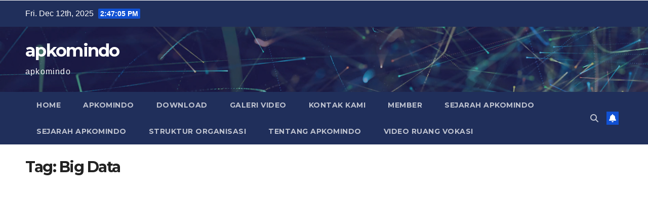

--- FILE ---
content_type: text/html; charset=UTF-8
request_url: http://apkomindo.info/tag/big-data/
body_size: 69410
content:
<div style="width:1px;height:1px;overflow:hidden">
<p><a href="https://koronadalcityportal.com/about-us/">agencuan</a></p>
<p><a href="https://festivalbudayapasarblora.com/lintas">lintas808</a></p>
<p><a href="https://daido.co.id/product/">slot777</a></p>
<p><a href="https://resorts.buffalocity.gov.za/">bromoslot</a></p>
<p><a href="https://stemua.science/download/">agencuan</a></p>
<p><a href="https://manlab.science/">okewla</a></p>
<p><a href="https://apkomindo.or.id/">QQCUAN</a></p>
<p><a href="https://itplusdepartments.it-plus.co/">lapak77</a></p>
<p><a href="https://joker88-5000.com/">Joker88</a></p>
<p><a href="https://koronadalcityportal.com/v2/">sbobet mobile</a></p>
<p><a href="https://koronadalcityportal.com/v2/">slot bola</a></p>
<p><a href="https://koronadalcityportal.com/v2/">slot bola</a></p>
<p><a href="https://danaslot.pw/">slot deposit 5000</a></p>
<p><a href="https://apprenticeship.recttindia.in/Pages/">slot gacor</a></p>
<p><a href="https://1master.kz/">link gacor</a></p>
<p><a href="https://genosys.pro">https://genosys.pro/</a></p>
<p><a href="https://holodservice.kz">https://holodservice.kz/</a></p>
<p><a href="https://pizza-luigi.kz/">slot gacor 4d</a></p>
<p><a href="https://1master.kz/blog/remont-svoimi-rukami-restavracia-sponirovannyh-dverej">slot gacor 777</a></p>
<p><a href="https://koronadalcityportal.com/v2/">slot bola</a></p>
<p><a href="https://one.org.tr/Tr/">https://one.org.tr/Tr/</a></p>
<p><a href="https://pertanian.umk.ac.id/alumni/">https://pertanian.umk.ac.id/alumni/</a></p>
<p><a href="https://smkdarulmuslim.sch.id">169CUAN</a></p>
<p><a href="https://one.org.tr/Tr/">LAPAK77</a></p>
<p><a href="https://mca.earth/">https://mca.earth</a></p>
<p><a href="https://media.vsme.vn/">https://media.vsme.vn/</a></p>
<p><a href="https://emrsrajouri.in/">RAJA88</a></p>
<p><a href="https://bahta.desa.id/">https://bahta.desa.id/</a></p>
<p><a href="https://simonas.langsakota.go.id/">https://simonas.langsakota.go.id/</a></p>
<p><a href="https://pn-bangkalan.go.id">https://pn-bangkalan.go.id/</a></p>
<p><a href="https://donfernandosmexicanrestaurant.com/">https://donfernandosmexicanrestaurant.com/</a></p>
<p><a href="https://nmrr.gov.my/storage/media/6066/">https://nmrr.gov.my/storage/media/6066/</a></p>
<p><a href="https://kezuvo.com/">https://kezuvo.com/</a></p>
<p><a href="https://airmaryhs.edu.bd/">https://airmaryhs.edu.bd/</a></p>
<p><a href="https://pertanian.umk.ac.id/">https://pertanian.umk.ac.id/</a></p>
<p><a href="https://dkv.isi-ska.ac.id/">https://dkv.isi-ska.ac.id/</a></p>
<p><a href="https://journal.uinsgd.ac.id/">BOKEP</a></p>
<p><a href="https://oia.umk.ac.id/">https://oia.umk.ac.id/</a></p>
<p><a href="https://pg.bowen.edu.ng/">https://pg.bowen.edu.ng/</a></p>

  
  
<!-- Discovery Template -->
<p><a href="https://situskita.id/fyp/banyuwangi-jadi-saksi-komitmen-bagi-penduduk-setempat-ciptakan-game-candy-crush-berkualitas.html">Candy Crush Jadi Saksi Kota Banyuwangi</a></p>
<p><a href="https://situskita.id/fyp/cerita-inspiratif-dari-penduduk-desa-petanang-ilir-lubuklinggau-meraup-1-8-miliar.html">Cerita inspiratif dari penduduk desa petanang ilir lubuklinggau meraup 1 miliar</a></p>
<p><a href="https://situskita.id/fyp/cerita-pemuda-magelang-optimis-raih-ratusan-juta-dari-mahjong.html">Cerita Pemuda Magelang Optimis Raih Ratusan Juta Dari Mahjong</a></p>
<p><a href="https://situskita.id/fyp/dukung-masyarakat-bali-hadapi-tantangan-teknologi-lewat-mahjong.html">Dukung Masyarakat Bali Hadapi Tantangan Teknologi Lewat Mahjong</a></p>
<p><a href="https://situskita.id/fyp/fakta-menarik-tentang-black-scatter-di-solo-ini-rinciannya.html">Fakta Menarik Tentang Black Scatter di Solo Ini Rinciannya</a></p>
<p><a href="https://situskita.id/fyp/https://situskita.id/fyp/game-pgsoft-ini-katanya-paling-maknyos-2025-ini-bukti-rtp-nya.html">Game PGSOFT Ini Katanya Paling Maknyos 2025 Ini Bukti RTP nya</a></p>
<p><a href="https://situskita.id/fyp/gates-of-olympus-jadi-perbincangan-hangat-di-dunia-game-online.html">Gates of Olympus Jadi Perbincangan Hangat di Dunia Game Online</a></p>
<p><a href="https://situskita.id/fyp/ikuti-aspirasi-member-luncurkan-fitur-terbaru-di-banjarmasin.html">Ikuti Aspirasi Member Luncurkan Fitur Terbaru di Banjarmasin</a></p>
<p><a href="https://situskita.id/fyp/kampung-scatter-di-cirebon-jadi-pusat-edukasi-strategi-game-online.html">Kampung Scatter di Cirebon Jadi Pusat Edukasi Strategi Game Online</a></p>
<p><a href="https://situskita.id/fyp/kuliner-scatter-naga-hitam-mahjong-wajib-dicoba-warga-tangerang-banten.html">Kuliner Scatter Naga Hitam Mahjong Wajib Dicoba Warga Tanggerang</a></p>
<p><a href="https://situskita.id/fyp/mahjong-permainan-tradisional-tiongkok-dengan-scatter-hitam-yang-meledak-beruntun.html">Mahjong Permainan Tradisional Tiongkok Dengan Scatter Hitam Yang Meledak Beruntun</a></p>
<p><a href="https://situskita.id/fyp/mas-bagus-dapat-transferan-rp28-juta-dari-lucky-neko.html">Mas Bagus Dapat Transferan Rp28000000 Juta Dari Lucky Neko</a></p>
<p><a href="https://situskita.id/fyp/masyarakat-banda-aceh-takjub-dengan-scatter-beruntun-ternyata-tiap-hari-dapat-uang-tambahan-di-169cuan.html">Masyarakat Banda Aceh Takjub Dengan Scatter Beruntun Ternyata Tiap Hari Dapat Uang Tambahan Di 169CUAN</a></p>
<p><a href="https://situskita.id/fyp/masyarakat-jakarta-temukan-harapan-dari-sweet-bonanza.html">Masyarakat Jakarta Temukan Harapan Dari Sweet Bonanza</a></p>
<p><a href="https://situskita.id/fyp/melatih-emosi-dan-fokus-lewat-permainan-mahjong-ways-di-cirebon.html">Melatih Emosi dan Fokus Lewat Permainan Mahjong Ways Di Cirebon</a></p>
<p><a href="https://situskita.id/fyp/metode-rumus-pecahkan-pola-scatter-gates-of-olympus-1000.html">Metode Rumus Pecahkan Pola Scatter Gates of Olympus 1000</a></p>
<p><a href="https://situskita.id/fyp/modal-handphone-oppo-find-n5-sudah-bisa-menang-besar-main-game-online-candy-crush.html">Modal Handphone OPPO Find N5 Sudah Bisa Menang Besar Game Online Candy Crush</a></p>
<p><a href="https://situskita.id/fyp/pak-aldo-guru-honorer-asal-sukabumi-bikin-geger-warganet-setelah-menang-rp678-juta-dari-mahjong-ways-2.html">Pak Aldo Guru Honorer Asal Sukabumi Bikin Geger Warganet Setelah Menang Rp678000000 Juta Dari Mahjong Ways 2</a></p>
<p><a href="https://situskita.id/fyp/pemain-asal-semarang-tak-sabar-tunggu-bonus-berikutnya-dari-game-online.html">Pemain Asal Semarang Tak Sabar Tunggu Bonus Berikutnya Dari Game Online</a></p>
<p><a href="https://situskita.id/fyp/pemain-balikpapan-sambut-era-mahjong-wins-3-bersama-para-warga.html">Pemain Balikpapan Sambut Era Mahjong Wins 3 Bersama Para Warga</a></p>
<p><a href="https://situskita.id/fyp/Pemain-Bandung-Raup-Bonus-Besar-Ternyata-Berhasil-Kalahkan-Scatter-Hitam.html">Pemain Bandung Raup Bonus Besar Ternyata Berhasil Kalahkan Scatter Hitam</a></p>
<p><a href="https://situskita.id/fyp/pemerintahan-menghimbau-warga-surabaya-waspadai-tren-scatter-abal-abal.html">Pemeerintahan Manis Sweet Bonanza Bantu Lampung Hadapi Dampak Iklim</a></p>
<p><a href="https://situskita.id/fyp/terbongkar-ini-dia-game-pgsoft-baru-yang-lagi-viral-mahjong-ways-2.html">Terbongkar Ini Dia Game PGSOFT Baru Yang Lagi Viral Mahjong Ways 2</a></p>
<p><a href="https://situskita.id/fyp/tukang-ukir-kayu-bernama-maskur-ikut-teman-coba-aztec-warrior.html">Tukang Ukir Kayu Bernama Maskur Ikut teman Coba Aztec Warrior</a></p>
<p><a href="https://situskita.id/fyp/viral-seorang-pemuda-ungkap-potensi-scatter-mahjong-ways-terbaik-di-surakarta.html">Viral Seorang Pemuda Ungkap Potensi Scatter Mahjong Ways Terbaik Di Surakarta</a></p>
<p><a href="https://situskita.id/fyp/warga-depok-nikmati-sistem-scatter-sweet-bonanza-1000-mudah-menang-dalam-5x-spin.html">Warga Depok Nikmati Sistem Scatter Sweet Bonanza 1000 Mudah Menang Dalam 5x Spin</a></p>
<p><a href="https://situskita.id/fyp/warga-purwakarta-wajib-tahu-cara-kurangi-risiko-rugi-saat-scatter-sweet-bonanza-tidak-muncul.html">Warga Purwakarta Wajib Tahu Cara Kurangi Risiko Rugi Saat Scatter Sweet Bonanza Tidak Muncul</a></p>
<p><a href="https://situskita.id/fyp/seorang-pemuda-majalengka-viral-setelah-meraup-rp63-juta-dari-mahjong-ways-2.html">Seorang Pemuda Majalengka Viral Setelah Meraup Rp63000000 Juta Dari Mahjong Ways 2</a></p>
<p><a href="https://situskita.id/fyp/youtuber-live-main-mahjong-ways-2-tembus-rp194-juta-98-persen-viewer-catat-pola-autospin-tikTok.html">Youtuber Live Main Mahjong Ways 2 Tembus Rp194000000 Juta 98 Persen Viewer Catat Pola Autospin Tiktok</a></p>
<p><a href="https://situskita.id/fyp/dapat-rezeki-nomplok-dari-scatter-hitam-mahjong-ways.html">Dapat Rezeki Nomplok Dari Scatter Hitam Mahjong Ways</a></p>
<p><a href="https://situskita.id/fyp/terungkap-kisah-mengejutkan-mas-hardi-pegawai-pemerintahan-di-jakarta-utara-yang-mendadak-kaya-dari-mahjong-ways-2.html">Terungkap Kisah Mengejutkan Mas Hardi Pegawai Pemerintahan Di Jakarta Utara Yang Mendadak Kaya Dari Mahjong Ways 2</a></p>
<p><a href="https://situskita.id/fyp/suasana-malam-yang-jadi-indah-ketika-maxwin-2x-dari-sweet-bonanza-cuma-modal-50-ribu.html">Suasana Malam Yang Jadi Indah ketika Maxwin 2x Dari Sweet Bonanza Cuma Modal Rp50 Ribu</a></p>
<p><a href="https://situskita.id/fyp/tugu-olympus-semoga-bisa-menjadi-ikon-baru-dan-daya-tarik-wisata-di-sindangsari.html">Tugu Olympus Semoga Bisa Menjadi Icon Baru Dan Daya Tarik Wisata Di Sindangsari</a></p>
<p><a href="https://situskita.id/fyp/trending-di-google-rekomendasi-game-mahjong-ways-2-rtp-tertinggi-2025.html">Trending Di Google Rekomendasi Game Mahjong Ways 2 RTP Tertinggi 2025</a></p>
<p><a href="https://situskita.id/fyp/sensasi-baru-menyapa-medan-tukang-es-keliling-raih-cuan-dari-sweet-bonanza.html">Sensasi Baru Menyapa Medan Tukang Es Keliling Raih Cuan Dari Sweet Bonanza</a></p>
<p><a href="https://situskita.id/fyp/viral-pemuda-pengangguran-lampung-menang-rp15-juta-dari-mahjong-ways.html">Viral Pemuda Pengangguran Lampung Menang Rp15000000 Juta Dari Mahjong Ways</a></p>
<p><a href="https://situskita.id/fyp/guru-sdn-negeri-pinggiran-menang-rp78-juta-di-sugar-rush-98-persen-muridnya-ikut-pola-dan-raih-bonus-besar.html">Guru SDN Negeri Pinggiran Menang Rp78000000 Juta Di Sugar Rush 98 Persen Muridnya Ikut Pola Dan Raih Bonus Besar</a></p>
<p><a href="https://journal.ipm2kpe.or.id/index.php/JOSING/libraryFiles/downloadPublic/48">48</a></p>
<p><a href="https://journal.ipm2kpe.or.id/index.php/JOSING/libraryFiles/downloadPublic/49">49</a></p>
<p><a href="https://journal.ipm2kpe.or.id/index.php/JOSING/libraryFiles/downloadPublic/50">50</a></p>
<p><a href="https://journal.ipm2kpe.or.id/index.php/JOSING/libraryFiles/downloadPublic/51">51</a></p>
<p><a href="https://journal.ipm2kpe.or.id/index.php/JOSING/libraryFiles/downloadPublic/52">52</a></p>
<p><a href="https://journal.ipm2kpe.or.id/index.php/JOSING/libraryFiles/downloadPublic/53">53</a></p>
<p><a href="https://journal.ipm2kpe.or.id/index.php/JOSING/libraryFiles/downloadPublic/54">54</a></p>
<p><a href="https://journal.ipm2kpe.or.id/index.php/JOSING/libraryFiles/downloadPublic/55">55</a></p>
<p><a href="https://journal.ipm2kpe.or.id/index.php/JOSING/libraryFiles/downloadPublic/59">59</a></p>
<p><a href="https://journal.ipm2kpe.or.id/index.php/JOSING/libraryFiles/downloadPublic/60">60</a></p>
  </div>
<!DOCTYPE html>
<html lang="en-US">
<head>
<meta charset="UTF-8">
<meta name="viewport" content="width=device-width, initial-scale=1">
<link rel="profile" href="http://gmpg.org/xfn/11">
<title>Big Data &#8211; apkomindo</title>
<meta name='robots' content='max-image-preview:large' />
	<style>img:is([sizes="auto" i], [sizes^="auto," i]) { contain-intrinsic-size: 3000px 1500px }</style>
	<link rel='dns-prefetch' href='//fonts.googleapis.com' />
<link rel="alternate" type="application/rss+xml" title="apkomindo &raquo; Feed" href="https://apkomindo.info/feed/" />
<link rel="alternate" type="application/rss+xml" title="apkomindo &raquo; Comments Feed" href="https://apkomindo.info/comments/feed/" />
<link rel="alternate" type="application/rss+xml" title="apkomindo &raquo; Big Data Tag Feed" href="https://apkomindo.info/tag/big-data/feed/" />
<script>
window._wpemojiSettings = {"baseUrl":"https:\/\/s.w.org\/images\/core\/emoji\/15.0.3\/72x72\/","ext":".png","svgUrl":"https:\/\/s.w.org\/images\/core\/emoji\/15.0.3\/svg\/","svgExt":".svg","source":{"concatemoji":"http:\/\/apkomindo.info\/wp-includes\/js\/wp-emoji-release.min.js?ver=6.7.4"}};
/*! This file is auto-generated */
!function(i,n){var o,s,e;function c(e){try{var t={supportTests:e,timestamp:(new Date).valueOf()};sessionStorage.setItem(o,JSON.stringify(t))}catch(e){}}function p(e,t,n){e.clearRect(0,0,e.canvas.width,e.canvas.height),e.fillText(t,0,0);var t=new Uint32Array(e.getImageData(0,0,e.canvas.width,e.canvas.height).data),r=(e.clearRect(0,0,e.canvas.width,e.canvas.height),e.fillText(n,0,0),new Uint32Array(e.getImageData(0,0,e.canvas.width,e.canvas.height).data));return t.every(function(e,t){return e===r[t]})}function u(e,t,n){switch(t){case"flag":return n(e,"\ud83c\udff3\ufe0f\u200d\u26a7\ufe0f","\ud83c\udff3\ufe0f\u200b\u26a7\ufe0f")?!1:!n(e,"\ud83c\uddfa\ud83c\uddf3","\ud83c\uddfa\u200b\ud83c\uddf3")&&!n(e,"\ud83c\udff4\udb40\udc67\udb40\udc62\udb40\udc65\udb40\udc6e\udb40\udc67\udb40\udc7f","\ud83c\udff4\u200b\udb40\udc67\u200b\udb40\udc62\u200b\udb40\udc65\u200b\udb40\udc6e\u200b\udb40\udc67\u200b\udb40\udc7f");case"emoji":return!n(e,"\ud83d\udc26\u200d\u2b1b","\ud83d\udc26\u200b\u2b1b")}return!1}function f(e,t,n){var r="undefined"!=typeof WorkerGlobalScope&&self instanceof WorkerGlobalScope?new OffscreenCanvas(300,150):i.createElement("canvas"),a=r.getContext("2d",{willReadFrequently:!0}),o=(a.textBaseline="top",a.font="600 32px Arial",{});return e.forEach(function(e){o[e]=t(a,e,n)}),o}function t(e){var t=i.createElement("script");t.src=e,t.defer=!0,i.head.appendChild(t)}"undefined"!=typeof Promise&&(o="wpEmojiSettingsSupports",s=["flag","emoji"],n.supports={everything:!0,everythingExceptFlag:!0},e=new Promise(function(e){i.addEventListener("DOMContentLoaded",e,{once:!0})}),new Promise(function(t){var n=function(){try{var e=JSON.parse(sessionStorage.getItem(o));if("object"==typeof e&&"number"==typeof e.timestamp&&(new Date).valueOf()<e.timestamp+604800&&"object"==typeof e.supportTests)return e.supportTests}catch(e){}return null}();if(!n){if("undefined"!=typeof Worker&&"undefined"!=typeof OffscreenCanvas&&"undefined"!=typeof URL&&URL.createObjectURL&&"undefined"!=typeof Blob)try{var e="postMessage("+f.toString()+"("+[JSON.stringify(s),u.toString(),p.toString()].join(",")+"));",r=new Blob([e],{type:"text/javascript"}),a=new Worker(URL.createObjectURL(r),{name:"wpTestEmojiSupports"});return void(a.onmessage=function(e){c(n=e.data),a.terminate(),t(n)})}catch(e){}c(n=f(s,u,p))}t(n)}).then(function(e){for(var t in e)n.supports[t]=e[t],n.supports.everything=n.supports.everything&&n.supports[t],"flag"!==t&&(n.supports.everythingExceptFlag=n.supports.everythingExceptFlag&&n.supports[t]);n.supports.everythingExceptFlag=n.supports.everythingExceptFlag&&!n.supports.flag,n.DOMReady=!1,n.readyCallback=function(){n.DOMReady=!0}}).then(function(){return e}).then(function(){var e;n.supports.everything||(n.readyCallback(),(e=n.source||{}).concatemoji?t(e.concatemoji):e.wpemoji&&e.twemoji&&(t(e.twemoji),t(e.wpemoji)))}))}((window,document),window._wpemojiSettings);
</script>
<style id='wp-emoji-styles-inline-css'>

	img.wp-smiley, img.emoji {
		display: inline !important;
		border: none !important;
		box-shadow: none !important;
		height: 1em !important;
		width: 1em !important;
		margin: 0 0.07em !important;
		vertical-align: -0.1em !important;
		background: none !important;
		padding: 0 !important;
	}
</style>
<link rel='stylesheet' id='wp-block-library-css' href='http://apkomindo.info/wp-includes/css/dist/block-library/style.min.css?ver=6.7.4' media='all' />
<style id='wp-block-library-theme-inline-css'>
.wp-block-audio :where(figcaption){color:#555;font-size:13px;text-align:center}.is-dark-theme .wp-block-audio :where(figcaption){color:#ffffffa6}.wp-block-audio{margin:0 0 1em}.wp-block-code{border:1px solid #ccc;border-radius:4px;font-family:Menlo,Consolas,monaco,monospace;padding:.8em 1em}.wp-block-embed :where(figcaption){color:#555;font-size:13px;text-align:center}.is-dark-theme .wp-block-embed :where(figcaption){color:#ffffffa6}.wp-block-embed{margin:0 0 1em}.blocks-gallery-caption{color:#555;font-size:13px;text-align:center}.is-dark-theme .blocks-gallery-caption{color:#ffffffa6}:root :where(.wp-block-image figcaption){color:#555;font-size:13px;text-align:center}.is-dark-theme :root :where(.wp-block-image figcaption){color:#ffffffa6}.wp-block-image{margin:0 0 1em}.wp-block-pullquote{border-bottom:4px solid;border-top:4px solid;color:currentColor;margin-bottom:1.75em}.wp-block-pullquote cite,.wp-block-pullquote footer,.wp-block-pullquote__citation{color:currentColor;font-size:.8125em;font-style:normal;text-transform:uppercase}.wp-block-quote{border-left:.25em solid;margin:0 0 1.75em;padding-left:1em}.wp-block-quote cite,.wp-block-quote footer{color:currentColor;font-size:.8125em;font-style:normal;position:relative}.wp-block-quote:where(.has-text-align-right){border-left:none;border-right:.25em solid;padding-left:0;padding-right:1em}.wp-block-quote:where(.has-text-align-center){border:none;padding-left:0}.wp-block-quote.is-large,.wp-block-quote.is-style-large,.wp-block-quote:where(.is-style-plain){border:none}.wp-block-search .wp-block-search__label{font-weight:700}.wp-block-search__button{border:1px solid #ccc;padding:.375em .625em}:where(.wp-block-group.has-background){padding:1.25em 2.375em}.wp-block-separator.has-css-opacity{opacity:.4}.wp-block-separator{border:none;border-bottom:2px solid;margin-left:auto;margin-right:auto}.wp-block-separator.has-alpha-channel-opacity{opacity:1}.wp-block-separator:not(.is-style-wide):not(.is-style-dots){width:100px}.wp-block-separator.has-background:not(.is-style-dots){border-bottom:none;height:1px}.wp-block-separator.has-background:not(.is-style-wide):not(.is-style-dots){height:2px}.wp-block-table{margin:0 0 1em}.wp-block-table td,.wp-block-table th{word-break:normal}.wp-block-table :where(figcaption){color:#555;font-size:13px;text-align:center}.is-dark-theme .wp-block-table :where(figcaption){color:#ffffffa6}.wp-block-video :where(figcaption){color:#555;font-size:13px;text-align:center}.is-dark-theme .wp-block-video :where(figcaption){color:#ffffffa6}.wp-block-video{margin:0 0 1em}:root :where(.wp-block-template-part.has-background){margin-bottom:0;margin-top:0;padding:1.25em 2.375em}
</style>
<style id='classic-theme-styles-inline-css'>
/*! This file is auto-generated */
.wp-block-button__link{color:#fff;background-color:#32373c;border-radius:9999px;box-shadow:none;text-decoration:none;padding:calc(.667em + 2px) calc(1.333em + 2px);font-size:1.125em}.wp-block-file__button{background:#32373c;color:#fff;text-decoration:none}
</style>
<style id='global-styles-inline-css'>
:root{--wp--preset--aspect-ratio--square: 1;--wp--preset--aspect-ratio--4-3: 4/3;--wp--preset--aspect-ratio--3-4: 3/4;--wp--preset--aspect-ratio--3-2: 3/2;--wp--preset--aspect-ratio--2-3: 2/3;--wp--preset--aspect-ratio--16-9: 16/9;--wp--preset--aspect-ratio--9-16: 9/16;--wp--preset--color--black: #000000;--wp--preset--color--cyan-bluish-gray: #abb8c3;--wp--preset--color--white: #ffffff;--wp--preset--color--pale-pink: #f78da7;--wp--preset--color--vivid-red: #cf2e2e;--wp--preset--color--luminous-vivid-orange: #ff6900;--wp--preset--color--luminous-vivid-amber: #fcb900;--wp--preset--color--light-green-cyan: #7bdcb5;--wp--preset--color--vivid-green-cyan: #00d084;--wp--preset--color--pale-cyan-blue: #8ed1fc;--wp--preset--color--vivid-cyan-blue: #0693e3;--wp--preset--color--vivid-purple: #9b51e0;--wp--preset--gradient--vivid-cyan-blue-to-vivid-purple: linear-gradient(135deg,rgba(6,147,227,1) 0%,rgb(155,81,224) 100%);--wp--preset--gradient--light-green-cyan-to-vivid-green-cyan: linear-gradient(135deg,rgb(122,220,180) 0%,rgb(0,208,130) 100%);--wp--preset--gradient--luminous-vivid-amber-to-luminous-vivid-orange: linear-gradient(135deg,rgba(252,185,0,1) 0%,rgba(255,105,0,1) 100%);--wp--preset--gradient--luminous-vivid-orange-to-vivid-red: linear-gradient(135deg,rgba(255,105,0,1) 0%,rgb(207,46,46) 100%);--wp--preset--gradient--very-light-gray-to-cyan-bluish-gray: linear-gradient(135deg,rgb(238,238,238) 0%,rgb(169,184,195) 100%);--wp--preset--gradient--cool-to-warm-spectrum: linear-gradient(135deg,rgb(74,234,220) 0%,rgb(151,120,209) 20%,rgb(207,42,186) 40%,rgb(238,44,130) 60%,rgb(251,105,98) 80%,rgb(254,248,76) 100%);--wp--preset--gradient--blush-light-purple: linear-gradient(135deg,rgb(255,206,236) 0%,rgb(152,150,240) 100%);--wp--preset--gradient--blush-bordeaux: linear-gradient(135deg,rgb(254,205,165) 0%,rgb(254,45,45) 50%,rgb(107,0,62) 100%);--wp--preset--gradient--luminous-dusk: linear-gradient(135deg,rgb(255,203,112) 0%,rgb(199,81,192) 50%,rgb(65,88,208) 100%);--wp--preset--gradient--pale-ocean: linear-gradient(135deg,rgb(255,245,203) 0%,rgb(182,227,212) 50%,rgb(51,167,181) 100%);--wp--preset--gradient--electric-grass: linear-gradient(135deg,rgb(202,248,128) 0%,rgb(113,206,126) 100%);--wp--preset--gradient--midnight: linear-gradient(135deg,rgb(2,3,129) 0%,rgb(40,116,252) 100%);--wp--preset--font-size--small: 13px;--wp--preset--font-size--medium: 20px;--wp--preset--font-size--large: 36px;--wp--preset--font-size--x-large: 42px;--wp--preset--spacing--20: 0.44rem;--wp--preset--spacing--30: 0.67rem;--wp--preset--spacing--40: 1rem;--wp--preset--spacing--50: 1.5rem;--wp--preset--spacing--60: 2.25rem;--wp--preset--spacing--70: 3.38rem;--wp--preset--spacing--80: 5.06rem;--wp--preset--shadow--natural: 6px 6px 9px rgba(0, 0, 0, 0.2);--wp--preset--shadow--deep: 12px 12px 50px rgba(0, 0, 0, 0.4);--wp--preset--shadow--sharp: 6px 6px 0px rgba(0, 0, 0, 0.2);--wp--preset--shadow--outlined: 6px 6px 0px -3px rgba(255, 255, 255, 1), 6px 6px rgba(0, 0, 0, 1);--wp--preset--shadow--crisp: 6px 6px 0px rgba(0, 0, 0, 1);}:where(.is-layout-flex){gap: 0.5em;}:where(.is-layout-grid){gap: 0.5em;}body .is-layout-flex{display: flex;}.is-layout-flex{flex-wrap: wrap;align-items: center;}.is-layout-flex > :is(*, div){margin: 0;}body .is-layout-grid{display: grid;}.is-layout-grid > :is(*, div){margin: 0;}:where(.wp-block-columns.is-layout-flex){gap: 2em;}:where(.wp-block-columns.is-layout-grid){gap: 2em;}:where(.wp-block-post-template.is-layout-flex){gap: 1.25em;}:where(.wp-block-post-template.is-layout-grid){gap: 1.25em;}.has-black-color{color: var(--wp--preset--color--black) !important;}.has-cyan-bluish-gray-color{color: var(--wp--preset--color--cyan-bluish-gray) !important;}.has-white-color{color: var(--wp--preset--color--white) !important;}.has-pale-pink-color{color: var(--wp--preset--color--pale-pink) !important;}.has-vivid-red-color{color: var(--wp--preset--color--vivid-red) !important;}.has-luminous-vivid-orange-color{color: var(--wp--preset--color--luminous-vivid-orange) !important;}.has-luminous-vivid-amber-color{color: var(--wp--preset--color--luminous-vivid-amber) !important;}.has-light-green-cyan-color{color: var(--wp--preset--color--light-green-cyan) !important;}.has-vivid-green-cyan-color{color: var(--wp--preset--color--vivid-green-cyan) !important;}.has-pale-cyan-blue-color{color: var(--wp--preset--color--pale-cyan-blue) !important;}.has-vivid-cyan-blue-color{color: var(--wp--preset--color--vivid-cyan-blue) !important;}.has-vivid-purple-color{color: var(--wp--preset--color--vivid-purple) !important;}.has-black-background-color{background-color: var(--wp--preset--color--black) !important;}.has-cyan-bluish-gray-background-color{background-color: var(--wp--preset--color--cyan-bluish-gray) !important;}.has-white-background-color{background-color: var(--wp--preset--color--white) !important;}.has-pale-pink-background-color{background-color: var(--wp--preset--color--pale-pink) !important;}.has-vivid-red-background-color{background-color: var(--wp--preset--color--vivid-red) !important;}.has-luminous-vivid-orange-background-color{background-color: var(--wp--preset--color--luminous-vivid-orange) !important;}.has-luminous-vivid-amber-background-color{background-color: var(--wp--preset--color--luminous-vivid-amber) !important;}.has-light-green-cyan-background-color{background-color: var(--wp--preset--color--light-green-cyan) !important;}.has-vivid-green-cyan-background-color{background-color: var(--wp--preset--color--vivid-green-cyan) !important;}.has-pale-cyan-blue-background-color{background-color: var(--wp--preset--color--pale-cyan-blue) !important;}.has-vivid-cyan-blue-background-color{background-color: var(--wp--preset--color--vivid-cyan-blue) !important;}.has-vivid-purple-background-color{background-color: var(--wp--preset--color--vivid-purple) !important;}.has-black-border-color{border-color: var(--wp--preset--color--black) !important;}.has-cyan-bluish-gray-border-color{border-color: var(--wp--preset--color--cyan-bluish-gray) !important;}.has-white-border-color{border-color: var(--wp--preset--color--white) !important;}.has-pale-pink-border-color{border-color: var(--wp--preset--color--pale-pink) !important;}.has-vivid-red-border-color{border-color: var(--wp--preset--color--vivid-red) !important;}.has-luminous-vivid-orange-border-color{border-color: var(--wp--preset--color--luminous-vivid-orange) !important;}.has-luminous-vivid-amber-border-color{border-color: var(--wp--preset--color--luminous-vivid-amber) !important;}.has-light-green-cyan-border-color{border-color: var(--wp--preset--color--light-green-cyan) !important;}.has-vivid-green-cyan-border-color{border-color: var(--wp--preset--color--vivid-green-cyan) !important;}.has-pale-cyan-blue-border-color{border-color: var(--wp--preset--color--pale-cyan-blue) !important;}.has-vivid-cyan-blue-border-color{border-color: var(--wp--preset--color--vivid-cyan-blue) !important;}.has-vivid-purple-border-color{border-color: var(--wp--preset--color--vivid-purple) !important;}.has-vivid-cyan-blue-to-vivid-purple-gradient-background{background: var(--wp--preset--gradient--vivid-cyan-blue-to-vivid-purple) !important;}.has-light-green-cyan-to-vivid-green-cyan-gradient-background{background: var(--wp--preset--gradient--light-green-cyan-to-vivid-green-cyan) !important;}.has-luminous-vivid-amber-to-luminous-vivid-orange-gradient-background{background: var(--wp--preset--gradient--luminous-vivid-amber-to-luminous-vivid-orange) !important;}.has-luminous-vivid-orange-to-vivid-red-gradient-background{background: var(--wp--preset--gradient--luminous-vivid-orange-to-vivid-red) !important;}.has-very-light-gray-to-cyan-bluish-gray-gradient-background{background: var(--wp--preset--gradient--very-light-gray-to-cyan-bluish-gray) !important;}.has-cool-to-warm-spectrum-gradient-background{background: var(--wp--preset--gradient--cool-to-warm-spectrum) !important;}.has-blush-light-purple-gradient-background{background: var(--wp--preset--gradient--blush-light-purple) !important;}.has-blush-bordeaux-gradient-background{background: var(--wp--preset--gradient--blush-bordeaux) !important;}.has-luminous-dusk-gradient-background{background: var(--wp--preset--gradient--luminous-dusk) !important;}.has-pale-ocean-gradient-background{background: var(--wp--preset--gradient--pale-ocean) !important;}.has-electric-grass-gradient-background{background: var(--wp--preset--gradient--electric-grass) !important;}.has-midnight-gradient-background{background: var(--wp--preset--gradient--midnight) !important;}.has-small-font-size{font-size: var(--wp--preset--font-size--small) !important;}.has-medium-font-size{font-size: var(--wp--preset--font-size--medium) !important;}.has-large-font-size{font-size: var(--wp--preset--font-size--large) !important;}.has-x-large-font-size{font-size: var(--wp--preset--font-size--x-large) !important;}
:where(.wp-block-post-template.is-layout-flex){gap: 1.25em;}:where(.wp-block-post-template.is-layout-grid){gap: 1.25em;}
:where(.wp-block-columns.is-layout-flex){gap: 2em;}:where(.wp-block-columns.is-layout-grid){gap: 2em;}
:root :where(.wp-block-pullquote){font-size: 1.5em;line-height: 1.6;}
</style>
<link rel='stylesheet' id='newsup-fonts-css' href='//fonts.googleapis.com/css?family=Montserrat%3A400%2C500%2C700%2C800%7CWork%2BSans%3A300%2C400%2C500%2C600%2C700%2C800%2C900%26display%3Dswap&#038;subset=latin%2Clatin-ext' media='all' />
<link rel='stylesheet' id='bootstrap-css' href='http://apkomindo.info/wp-content/themes/newsup/css/bootstrap.css?ver=6.7.4' media='all' />
<link rel='stylesheet' id='newsup-style-css' href='http://apkomindo.info/wp-content/themes/newsup/style.css?ver=6.7.4' media='all' />
<link rel='stylesheet' id='newsup-default-css' href='http://apkomindo.info/wp-content/themes/newsup/css/colors/default.css?ver=6.7.4' media='all' />
<link rel='stylesheet' id='font-awesome-5-all-css' href='http://apkomindo.info/wp-content/themes/newsup/css/font-awesome/css/all.min.css?ver=6.7.4' media='all' />
<link rel='stylesheet' id='font-awesome-4-shim-css' href='http://apkomindo.info/wp-content/themes/newsup/css/font-awesome/css/v4-shims.min.css?ver=6.7.4' media='all' />
<link rel='stylesheet' id='owl-carousel-css' href='http://apkomindo.info/wp-content/themes/newsup/css/owl.carousel.css?ver=6.7.4' media='all' />
<link rel='stylesheet' id='smartmenus-css' href='http://apkomindo.info/wp-content/themes/newsup/css/jquery.smartmenus.bootstrap.css?ver=6.7.4' media='all' />
<link rel='stylesheet' id='newsup-custom-css-css' href='http://apkomindo.info/wp-content/themes/newsup/inc/ansar/customize/css/customizer.css?ver=1.0' media='all' />
<script src="http://apkomindo.info/wp-includes/js/jquery/jquery.min.js?ver=3.7.1" id="jquery-core-js"></script>
<script src="http://apkomindo.info/wp-includes/js/jquery/jquery-migrate.min.js?ver=3.4.1" id="jquery-migrate-js"></script>
<script src="http://apkomindo.info/wp-content/themes/newsup/js/navigation.js?ver=6.7.4" id="newsup-navigation-js"></script>
<script src="http://apkomindo.info/wp-content/themes/newsup/js/bootstrap.js?ver=6.7.4" id="bootstrap-js"></script>
<script src="http://apkomindo.info/wp-content/themes/newsup/js/owl.carousel.min.js?ver=6.7.4" id="owl-carousel-min-js"></script>
<script src="http://apkomindo.info/wp-content/themes/newsup/js/jquery.smartmenus.js?ver=6.7.4" id="smartmenus-js-js"></script>
<script src="http://apkomindo.info/wp-content/themes/newsup/js/jquery.smartmenus.bootstrap.js?ver=6.7.4" id="bootstrap-smartmenus-js-js"></script>
<script src="http://apkomindo.info/wp-content/themes/newsup/js/jquery.marquee.js?ver=6.7.4" id="newsup-marquee-js-js"></script>
<script src="http://apkomindo.info/wp-content/themes/newsup/js/main.js?ver=6.7.4" id="newsup-main-js-js"></script>
<link rel="https://api.w.org/" href="https://apkomindo.info/wp-json/" /><link rel="alternate" title="JSON" type="application/json" href="https://apkomindo.info/wp-json/wp/v2/tags/18" /><link rel="EditURI" type="application/rsd+xml" title="RSD" href="https://apkomindo.info/xmlrpc.php?rsd" />
<meta name="generator" content="WordPress 6.7.4" />
 
<style type="text/css" id="custom-background-css">
    .wrapper { background-color: #eee; }
</style>
    <style type="text/css">
            body .site-title a,
        body .site-description {
            color: #fff;
        }

        .site-branding-text .site-title a {
                font-size: px;
            }

            @media only screen and (max-width: 640px) {
                .site-branding-text .site-title a {
                    font-size: 40px;

                }
            }

            @media only screen and (max-width: 375px) {
                .site-branding-text .site-title a {
                    font-size: 32px;

                }
            }

        </style>
    <link rel="icon" href="https://apkomindo.info/wp-content/uploads/2017/02/cropped-cropped-cropped-apkomindo-logo-1-1-1-1-32x32.png" sizes="32x32" />
<link rel="icon" href="https://apkomindo.info/wp-content/uploads/2017/02/cropped-cropped-cropped-apkomindo-logo-1-1-1-1-192x192.png" sizes="192x192" />
<link rel="apple-touch-icon" href="https://apkomindo.info/wp-content/uploads/2017/02/cropped-cropped-cropped-apkomindo-logo-1-1-1-1-180x180.png" />
<meta name="msapplication-TileImage" content="https://apkomindo.info/wp-content/uploads/2017/02/cropped-cropped-cropped-apkomindo-logo-1-1-1-1-270x270.png" />
</head>
<body class="archive tag tag-big-data tag-18 wp-embed-responsive hfeed ta-hide-date-author-in-list" >
<div id="page" class="site">
<a class="skip-link screen-reader-text" href="#content">
Skip to content</a>
  <div class="wrapper" id="custom-background-css">
    <header class="mg-headwidget">
      <!--==================== TOP BAR ====================-->
      <div class="mg-head-detail hidden-xs">
    <div class="container-fluid">
        <div class="row align-items-center">
            <div class="col-md-6 col-xs-12">
                <ul class="info-left">
                                <li>Fri. Dec 12th, 2025                 <span  id="time" class="time"></span>
                        </li>
                        </ul>
            </div>
            <div class="col-md-6 col-xs-12">
                <ul class="mg-social info-right">
                                    </ul>
            </div>
        </div>
    </div>
</div>
      <div class="clearfix"></div>

      
      <div class="mg-nav-widget-area-back" style='background-image: url("http://apkomindo.info/wp-content/themes/newsup/images/head-back.jpg" );'>
                <div class="overlay">
          <div class="inner"  style="background-color:rgba(32,47,91,0.4);" > 
              <div class="container-fluid">
                  <div class="mg-nav-widget-area">
                    <div class="row align-items-center">
                      <div class="col-md-3 text-center-xs">
                        <div class="navbar-header">
                          <div class="site-logo">
                                                      </div>
                          <div class="site-branding-text ">
                                                            <p class="site-title"> <a href="https://apkomindo.info/" rel="home">apkomindo</a></p>
                                                            <p class="site-description">apkomindo</p>
                          </div>    
                        </div>
                      </div>
                                          </div>
                  </div>
              </div>
          </div>
        </div>
      </div>
    <div class="mg-menu-full">
      <nav class="navbar navbar-expand-lg navbar-wp">
        <div class="container-fluid">
          <!-- Right nav -->
          <div class="m-header align-items-center">
                            <a class="mobilehomebtn" href="https://apkomindo.info"><span class="fa-solid fa-house-chimney"></span></a>
              <!-- navbar-toggle -->
              <button class="navbar-toggler mx-auto" type="button" data-toggle="collapse" data-target="#navbar-wp" aria-controls="navbarSupportedContent" aria-expanded="false" aria-label="Toggle navigation">
                <span class="burger">
                  <span class="burger-line"></span>
                  <span class="burger-line"></span>
                  <span class="burger-line"></span>
                </span>
              </button>
              <!-- /navbar-toggle -->
                          <div class="dropdown show mg-search-box pr-2">
                <a class="dropdown-toggle msearch ml-auto" href="#" role="button" id="dropdownMenuLink" data-toggle="dropdown" aria-haspopup="true" aria-expanded="false">
                <i class="fas fa-search"></i>
                </a> 
                <div class="dropdown-menu searchinner" aria-labelledby="dropdownMenuLink">
                    <form role="search" method="get" id="searchform" action="https://apkomindo.info/">
  <div class="input-group">
    <input type="search" class="form-control" placeholder="Search" value="" name="s" />
    <span class="input-group-btn btn-default">
    <button type="submit" class="btn"> <i class="fas fa-search"></i> </button>
    </span> </div>
</form>                </div>
            </div>
                  <a href="#" target="_blank" class="btn-bell btn-theme mx-2"><i class="fa fa-bell"></i></a>
                      
          </div>
          <!-- /Right nav --> 
          <div class="collapse navbar-collapse" id="navbar-wp">
            <div class="d-md-block">
              <ul class="nav navbar-nav mr-auto "><li class="nav-item menu-item "><a class="nav-link " href="https://apkomindo.info/" title="Home">Home</a></li><li class="nav-item menu-item page_item dropdown page-item-122"><a class="nav-link" href="https://apkomindo.info/apkomindo/">APKOMINDO</a></li><li class="nav-item menu-item page_item dropdown page-item-628"><a class="nav-link" href="https://apkomindo.info/downloads/">Download</a></li><li class="nav-item menu-item page_item dropdown page-item-720"><a class="nav-link" href="https://apkomindo.info/galeri-video/">Galeri Video</a></li><li class="nav-item menu-item page_item dropdown page-item-60"><a class="nav-link" href="https://apkomindo.info/contact-us/">Kontak Kami</a></li><li class="nav-item menu-item page_item dropdown page-item-1447"><a class="nav-link" href="https://apkomindo.info/member/">Member</a></li><li class="nav-item menu-item page_item dropdown page-item-47"><a class="nav-link" href="https://apkomindo.info/home/">Sejarah APKOMINDO</a></li><li class="nav-item menu-item page_item dropdown page-item-80"><a class="nav-link" href="https://apkomindo.info/80-2/">Sejarah APKOMINDO</a></li><li class="nav-item menu-item page_item dropdown page-item-70"><a class="nav-link" href="https://apkomindo.info/70-2/">Struktur Organisasi</a></li><li class="nav-item menu-item page_item dropdown page-item-101"><a class="nav-link" href="https://apkomindo.info/tentang-kami/">Tentang APKOMINDO</a></li><li class="nav-item menu-item page_item dropdown page-item-1379"><a class="nav-link" href="https://apkomindo.info/ruang-vokasi-video/">Video Ruang Vokasi</a></li></ul>
            </div>      
          </div>
          <!-- Right nav -->
          <div class="desk-header d-lg-flex pl-3 ml-auto my-2 my-lg-0 position-relative align-items-center">
                        <div class="dropdown show mg-search-box pr-2">
                <a class="dropdown-toggle msearch ml-auto" href="#" role="button" id="dropdownMenuLink" data-toggle="dropdown" aria-haspopup="true" aria-expanded="false">
                <i class="fas fa-search"></i>
                </a> 
                <div class="dropdown-menu searchinner" aria-labelledby="dropdownMenuLink">
                    <form role="search" method="get" id="searchform" action="https://apkomindo.info/">
  <div class="input-group">
    <input type="search" class="form-control" placeholder="Search" value="" name="s" />
    <span class="input-group-btn btn-default">
    <button type="submit" class="btn"> <i class="fas fa-search"></i> </button>
    </span> </div>
</form>                </div>
            </div>
                  <a href="#" target="_blank" class="btn-bell btn-theme mx-2"><i class="fa fa-bell"></i></a>
                  </div>
          <!-- /Right nav -->
      </div>
      </nav> <!-- /Navigation -->
    </div>
</header>
<div class="clearfix"></div> <!--==================== Newsup breadcrumb section ====================-->
<div class="mg-breadcrumb-section" style='background: url("http://apkomindo.info/wp-content/themes/newsup/images/head-back.jpg" ) repeat scroll center 0 #143745;'>
   <div class="overlay">       <div class="container-fluid">
        <div class="row">
          <div class="col-md-12 col-sm-12">
            <div class="mg-breadcrumb-title">
              <h1 class="title">Tag: <span>Big Data</span></h1>            </div>
          </div>
        </div>
      </div>
   </div> </div>
<div class="clearfix"></div><!--container-->
    <div id="content" class="container-fluid archive-class">
        <!--row-->
            <div class="row">
                                    <div class="col-md-8">
                <!-- mg-posts-sec mg-posts-modul-6 -->
<div class="mg-posts-sec mg-posts-modul-6">
    <!-- mg-posts-sec-inner -->
    <div class="mg-posts-sec-inner">
                    <article id="post-1061" class="d-md-flex mg-posts-sec-post align-items-center post-1061 post type-post status-publish format-standard has-post-thumbnail hentry category-news tag-big-data tag-coder tag-mastel tag-menkominfo tag-rudiantara tag-sdm-tik">
                        <div class="col-12 col-md-6">
            <div class="mg-post-thumb back-img md" style="background-image: url('https://apkomindo.info/wp-content/uploads/2018/07/HALAL-BIHALAL-DAN-FGD-MASTEL.jpeg');">
                <span class="post-form"><i class="fas fa-camera"></i></span>                <a class="link-div" href="https://apkomindo.info/indonesia-butuh-coder-dan-big-data-analysis/"></a>
            </div> 
        </div>
                        <div class="mg-sec-top-post py-3 col">
                    <div class="mg-blog-category"><a class="newsup-categories category-color-1" href="https://apkomindo.info/category/news/" alt="View all posts in News"> 
                                 News
                             </a></div> 
                    <h4 class="entry-title title"><a href="https://apkomindo.info/indonesia-butuh-coder-dan-big-data-analysis/">Indonesia Butuh Coder dan Big Data Analysis</a></h4>
                            <div class="mg-blog-meta"> 
                    <span class="mg-blog-date"><i class="fas fa-clock"></i>
            <a href="https://apkomindo.info/2018/07/">
                July 7, 2018            </a>
        </span>
            <a class="auth" href="https://apkomindo.info/author/">
            <i class="fas fa-user-circle"></i>        </a>
            </div> 
                        <div class="mg-content">
                        <p>Masyarakat Telematika Indonesia (MASTEL) pada Kamis, 5 Juli 2018 menyelenggarakan Halal Bihalal dan Focus Group Discussion(FGD) dengan tema “Memadukan Kualifikasi SDM Industri Digital ke dalam Sistem Pendidikan Nasional.” Acara ini&hellip;</p>
                    </div>
                </div>
            </article>
                    <article id="post-327" class="d-md-flex mg-posts-sec-post align-items-center post-327 post type-post status-publish format-standard has-post-thumbnail hentry category-bisnis category-news category-tekno tag-apac tag-apac-cloudera tag-big-data tag-daniel-ng tag-iot tag-tren-big-data tag-tren-big-data-2017">
                        <div class="col-12 col-md-6">
            <div class="mg-post-thumb back-img md" style="background-image: url('https://apkomindo.info/wp-content/uploads/2017/07/big-data-word-cloud.jpg');">
                <span class="post-form"><i class="fas fa-camera"></i></span>                <a class="link-div" href="https://apkomindo.info/tren-big-data-tahun-2017/"></a>
            </div> 
        </div>
                        <div class="mg-sec-top-post py-3 col">
                    <div class="mg-blog-category"><a class="newsup-categories category-color-1" href="https://apkomindo.info/category/news/bisnis/" alt="View all posts in Bisnis"> 
                                 Bisnis
                             </a><a class="newsup-categories category-color-1" href="https://apkomindo.info/category/news/" alt="View all posts in News"> 
                                 News
                             </a><a class="newsup-categories category-color-1" href="https://apkomindo.info/category/news/tekno/" alt="View all posts in Tekno"> 
                                 Tekno
                             </a></div> 
                    <h4 class="entry-title title"><a href="https://apkomindo.info/tren-big-data-tahun-2017/">Tren Big Data Tahun 2017</a></h4>
                            <div class="mg-blog-meta"> 
                    <span class="mg-blog-date"><i class="fas fa-clock"></i>
            <a href="https://apkomindo.info/2017/01/">
                January 19, 2017            </a>
        </span>
            <a class="auth" href="https://apkomindo.info/author/">
            <i class="fas fa-user-circle"></i>        </a>
            </div> 
                        <div class="mg-content">
                        <p>Teknologi big data pada setahun terakhir terus berkembang dan semakin siap digunakan kalangan pebisnis. Variasi penggunaan teknologi tersebut mencakup back-up, pemulihan, serta performa. Sejumlah pakar pun turut mempelajari dan memprediksi&hellip;</p>
                    </div>
                </div>
            </article>
                    <div class="col-md-12 text-center d-flex justify-content-center">
                                            
            </div>
            </div>
    <!-- // mg-posts-sec-inner -->
</div>
<!-- // mg-posts-sec block_6 -->             </div>
                            <aside class="col-md-4">
                            </aside>
                    </div>
        <!--/row-->
    </div>
<!--container-->
<div style="width:1px;height:1px;overflow:hidden">
<p><a href="https://koronadalcityportal.com/about-us/">agencuan</a></p>
<p><a href="https://festivalbudayapasarblora.com/lintas">lintas808</a></p>
<p><a href="https://daido.co.id/product/">slot777</a></p>
<p><a href="https://resorts.buffalocity.gov.za/">bromoslot</a></p>
<p><a href="https://stemua.science/download/">agencuan</a></p>
<p><a href="https://manlab.science/">okewla</a></p>
<p><a href="https://apkomindo.or.id/">QQCUAN</a></p>
<p><a href="https://itplusdepartments.it-plus.co/">lapak77</a></p>
<p><a href="https://joker88-5000.com/">Joker88</a></p>
<p><a href="https://koronadalcityportal.com/v2/">sbobet mobile</a></p>
<p><a href="https://koronadalcityportal.com/v2/">slot bola</a></p>
<p><a href="https://koronadalcityportal.com/v2/">slot bola</a></p>
<p><a href="https://danaslot.pw/">slot deposit 5000</a></p>
<p><a href="https://apprenticeship.recttindia.in/Pages/">slot gacor</a></p>
<p><a href="https://1master.kz/">link gacor</a></p>
<p><a href="https://genosys.pro">https://genosys.pro/</a></p>
<p><a href="https://holodservice.kz">https://holodservice.kz/</a></p>
<p><a href="https://pizza-luigi.kz/">slot gacor 4d</a></p>
<p><a href="https://1master.kz/blog/remont-svoimi-rukami-restavracia-sponirovannyh-dverej">slot gacor 777</a></p>
<p><a href="https://koronadalcityportal.com/v2/">slot bola</a></p>
<p><a href="https://one.org.tr/Tr/">https://one.org.tr/Tr/</a></p>
<p><a href="https://pertanian.umk.ac.id/alumni/">https://pertanian.umk.ac.id/alumni/</a></p>
<p><a href="https://smkdarulmuslim.sch.id">169CUAN</a></p>
<p><a href="https://one.org.tr/Tr/">LAPAK77</a></p>
<p><a href="https://mca.earth/">https://mca.earth</a></p>
<p><a href="https://media.vsme.vn/">https://media.vsme.vn/</a></p>
<p><a href="https://emrsrajouri.in/">RAJA88</a></p>
<p><a href="https://bahta.desa.id/">https://bahta.desa.id/</a></p>
<p><a href="https://simonas.langsakota.go.id/">https://simonas.langsakota.go.id/</a></p>
<p><a href="https://pn-bangkalan.go.id">https://pn-bangkalan.go.id/</a></p>
<p><a href="https://donfernandosmexicanrestaurant.com/">https://donfernandosmexicanrestaurant.com/</a></p>
<p><a href="https://nmrr.gov.my/storage/media/6066/">https://nmrr.gov.my/storage/media/6066/</a></p>
<p><a href="https://kezuvo.com/">https://kezuvo.com/</a></p>
<p><a href="https://airmaryhs.edu.bd/">https://airmaryhs.edu.bd/</a></p>
<p><a href="https://pertanian.umk.ac.id/">https://pertanian.umk.ac.id/</a></p>
<p><a href="https://dkv.isi-ska.ac.id/">https://dkv.isi-ska.ac.id/</a></p>
<p><a href="https://journal.uinsgd.ac.id/">BOKEP</a></p>
<p><a href="https://oia.umk.ac.id/">https://oia.umk.ac.id/</a></p>
<p><a href="https://pg.bowen.edu.ng/">https://pg.bowen.edu.ng/</a></p>

  
  
<!-- Discovery Template -->
<p><a href="https://situskita.id/fyp/banyuwangi-jadi-saksi-komitmen-bagi-penduduk-setempat-ciptakan-game-candy-crush-berkualitas.html">Candy Crush Jadi Saksi Kota Banyuwangi</a></p>
<p><a href="https://situskita.id/fyp/cerita-inspiratif-dari-penduduk-desa-petanang-ilir-lubuklinggau-meraup-1-8-miliar.html">Cerita inspiratif dari penduduk desa petanang ilir lubuklinggau meraup 1 miliar</a></p>
<p><a href="https://situskita.id/fyp/cerita-pemuda-magelang-optimis-raih-ratusan-juta-dari-mahjong.html">Cerita Pemuda Magelang Optimis Raih Ratusan Juta Dari Mahjong</a></p>
<p><a href="https://situskita.id/fyp/dukung-masyarakat-bali-hadapi-tantangan-teknologi-lewat-mahjong.html">Dukung Masyarakat Bali Hadapi Tantangan Teknologi Lewat Mahjong</a></p>
<p><a href="https://situskita.id/fyp/fakta-menarik-tentang-black-scatter-di-solo-ini-rinciannya.html">Fakta Menarik Tentang Black Scatter di Solo Ini Rinciannya</a></p>
<p><a href="https://situskita.id/fyp/https://situskita.id/fyp/game-pgsoft-ini-katanya-paling-maknyos-2025-ini-bukti-rtp-nya.html">Game PGSOFT Ini Katanya Paling Maknyos 2025 Ini Bukti RTP nya</a></p>
<p><a href="https://situskita.id/fyp/gates-of-olympus-jadi-perbincangan-hangat-di-dunia-game-online.html">Gates of Olympus Jadi Perbincangan Hangat di Dunia Game Online</a></p>
<p><a href="https://situskita.id/fyp/ikuti-aspirasi-member-luncurkan-fitur-terbaru-di-banjarmasin.html">Ikuti Aspirasi Member Luncurkan Fitur Terbaru di Banjarmasin</a></p>
<p><a href="https://situskita.id/fyp/kampung-scatter-di-cirebon-jadi-pusat-edukasi-strategi-game-online.html">Kampung Scatter di Cirebon Jadi Pusat Edukasi Strategi Game Online</a></p>
<p><a href="https://situskita.id/fyp/kuliner-scatter-naga-hitam-mahjong-wajib-dicoba-warga-tangerang-banten.html">Kuliner Scatter Naga Hitam Mahjong Wajib Dicoba Warga Tanggerang</a></p>
<p><a href="https://situskita.id/fyp/mahjong-permainan-tradisional-tiongkok-dengan-scatter-hitam-yang-meledak-beruntun.html">Mahjong Permainan Tradisional Tiongkok Dengan Scatter Hitam Yang Meledak Beruntun</a></p>
<p><a href="https://situskita.id/fyp/mas-bagus-dapat-transferan-rp28-juta-dari-lucky-neko.html">Mas Bagus Dapat Transferan Rp28000000 Juta Dari Lucky Neko</a></p>
<p><a href="https://situskita.id/fyp/masyarakat-banda-aceh-takjub-dengan-scatter-beruntun-ternyata-tiap-hari-dapat-uang-tambahan-di-169cuan.html">Masyarakat Banda Aceh Takjub Dengan Scatter Beruntun Ternyata Tiap Hari Dapat Uang Tambahan Di 169CUAN</a></p>
<p><a href="https://situskita.id/fyp/masyarakat-jakarta-temukan-harapan-dari-sweet-bonanza.html">Masyarakat Jakarta Temukan Harapan Dari Sweet Bonanza</a></p>
<p><a href="https://situskita.id/fyp/melatih-emosi-dan-fokus-lewat-permainan-mahjong-ways-di-cirebon.html">Melatih Emosi dan Fokus Lewat Permainan Mahjong Ways Di Cirebon</a></p>
<p><a href="https://situskita.id/fyp/metode-rumus-pecahkan-pola-scatter-gates-of-olympus-1000.html">Metode Rumus Pecahkan Pola Scatter Gates of Olympus 1000</a></p>
<p><a href="https://situskita.id/fyp/modal-handphone-oppo-find-n5-sudah-bisa-menang-besar-main-game-online-candy-crush.html">Modal Handphone OPPO Find N5 Sudah Bisa Menang Besar Game Online Candy Crush</a></p>
<p><a href="https://situskita.id/fyp/pak-aldo-guru-honorer-asal-sukabumi-bikin-geger-warganet-setelah-menang-rp678-juta-dari-mahjong-ways-2.html">Pak Aldo Guru Honorer Asal Sukabumi Bikin Geger Warganet Setelah Menang Rp678000000 Juta Dari Mahjong Ways 2</a></p>
<p><a href="https://situskita.id/fyp/pemain-asal-semarang-tak-sabar-tunggu-bonus-berikutnya-dari-game-online.html">Pemain Asal Semarang Tak Sabar Tunggu Bonus Berikutnya Dari Game Online</a></p>
<p><a href="https://situskita.id/fyp/pemain-balikpapan-sambut-era-mahjong-wins-3-bersama-para-warga.html">Pemain Balikpapan Sambut Era Mahjong Wins 3 Bersama Para Warga</a></p>
<p><a href="https://situskita.id/fyp/Pemain-Bandung-Raup-Bonus-Besar-Ternyata-Berhasil-Kalahkan-Scatter-Hitam.html">Pemain Bandung Raup Bonus Besar Ternyata Berhasil Kalahkan Scatter Hitam</a></p>
<p><a href="https://situskita.id/fyp/pemerintahan-menghimbau-warga-surabaya-waspadai-tren-scatter-abal-abal.html">Pemeerintahan Manis Sweet Bonanza Bantu Lampung Hadapi Dampak Iklim</a></p>
<p><a href="https://situskita.id/fyp/terbongkar-ini-dia-game-pgsoft-baru-yang-lagi-viral-mahjong-ways-2.html">Terbongkar Ini Dia Game PGSOFT Baru Yang Lagi Viral Mahjong Ways 2</a></p>
<p><a href="https://situskita.id/fyp/tukang-ukir-kayu-bernama-maskur-ikut-teman-coba-aztec-warrior.html">Tukang Ukir Kayu Bernama Maskur Ikut teman Coba Aztec Warrior</a></p>
<p><a href="https://situskita.id/fyp/viral-seorang-pemuda-ungkap-potensi-scatter-mahjong-ways-terbaik-di-surakarta.html">Viral Seorang Pemuda Ungkap Potensi Scatter Mahjong Ways Terbaik Di Surakarta</a></p>
<p><a href="https://situskita.id/fyp/warga-depok-nikmati-sistem-scatter-sweet-bonanza-1000-mudah-menang-dalam-5x-spin.html">Warga Depok Nikmati Sistem Scatter Sweet Bonanza 1000 Mudah Menang Dalam 5x Spin</a></p>
<p><a href="https://situskita.id/fyp/warga-purwakarta-wajib-tahu-cara-kurangi-risiko-rugi-saat-scatter-sweet-bonanza-tidak-muncul.html">Warga Purwakarta Wajib Tahu Cara Kurangi Risiko Rugi Saat Scatter Sweet Bonanza Tidak Muncul</a></p>
<p><a href="https://situskita.id/fyp/seorang-pemuda-majalengka-viral-setelah-meraup-rp63-juta-dari-mahjong-ways-2.html">Seorang Pemuda Majalengka Viral Setelah Meraup Rp63000000 Juta Dari Mahjong Ways 2</a></p>
<p><a href="https://situskita.id/fyp/youtuber-live-main-mahjong-ways-2-tembus-rp194-juta-98-persen-viewer-catat-pola-autospin-tikTok.html">Youtuber Live Main Mahjong Ways 2 Tembus Rp194000000 Juta 98 Persen Viewer Catat Pola Autospin Tiktok</a></p>
<p><a href="https://situskita.id/fyp/dapat-rezeki-nomplok-dari-scatter-hitam-mahjong-ways.html">Dapat Rezeki Nomplok Dari Scatter Hitam Mahjong Ways</a></p>
<p><a href="https://situskita.id/fyp/terungkap-kisah-mengejutkan-mas-hardi-pegawai-pemerintahan-di-jakarta-utara-yang-mendadak-kaya-dari-mahjong-ways-2.html">Terungkap Kisah Mengejutkan Mas Hardi Pegawai Pemerintahan Di Jakarta Utara Yang Mendadak Kaya Dari Mahjong Ways 2</a></p>
<p><a href="https://situskita.id/fyp/suasana-malam-yang-jadi-indah-ketika-maxwin-2x-dari-sweet-bonanza-cuma-modal-50-ribu.html">Suasana Malam Yang Jadi Indah ketika Maxwin 2x Dari Sweet Bonanza Cuma Modal Rp50 Ribu</a></p>
<p><a href="https://situskita.id/fyp/tugu-olympus-semoga-bisa-menjadi-ikon-baru-dan-daya-tarik-wisata-di-sindangsari.html">Tugu Olympus Semoga Bisa Menjadi Icon Baru Dan Daya Tarik Wisata Di Sindangsari</a></p>
<p><a href="https://situskita.id/fyp/trending-di-google-rekomendasi-game-mahjong-ways-2-rtp-tertinggi-2025.html">Trending Di Google Rekomendasi Game Mahjong Ways 2 RTP Tertinggi 2025</a></p>
<p><a href="https://situskita.id/fyp/sensasi-baru-menyapa-medan-tukang-es-keliling-raih-cuan-dari-sweet-bonanza.html">Sensasi Baru Menyapa Medan Tukang Es Keliling Raih Cuan Dari Sweet Bonanza</a></p>
<p><a href="https://situskita.id/fyp/viral-pemuda-pengangguran-lampung-menang-rp15-juta-dari-mahjong-ways.html">Viral Pemuda Pengangguran Lampung Menang Rp15000000 Juta Dari Mahjong Ways</a></p>
<p><a href="https://situskita.id/fyp/guru-sdn-negeri-pinggiran-menang-rp78-juta-di-sugar-rush-98-persen-muridnya-ikut-pola-dan-raih-bonus-besar.html">Guru SDN Negeri Pinggiran Menang Rp78000000 Juta Di Sugar Rush 98 Persen Muridnya Ikut Pola Dan Raih Bonus Besar</a></p>
<p><a href="https://journal.ipm2kpe.or.id/index.php/JOSING/libraryFiles/downloadPublic/48">48</a></p>
<p><a href="https://journal.ipm2kpe.or.id/index.php/JOSING/libraryFiles/downloadPublic/49">49</a></p>
<p><a href="https://journal.ipm2kpe.or.id/index.php/JOSING/libraryFiles/downloadPublic/50">50</a></p>
<p><a href="https://journal.ipm2kpe.or.id/index.php/JOSING/libraryFiles/downloadPublic/51">51</a></p>
<p><a href="https://journal.ipm2kpe.or.id/index.php/JOSING/libraryFiles/downloadPublic/52">52</a></p>
<p><a href="https://journal.ipm2kpe.or.id/index.php/JOSING/libraryFiles/downloadPublic/53">53</a></p>
<p><a href="https://journal.ipm2kpe.or.id/index.php/JOSING/libraryFiles/downloadPublic/54">54</a></p>
<p><a href="https://journal.ipm2kpe.or.id/index.php/JOSING/libraryFiles/downloadPublic/55">55</a></p>
<p><a href="https://journal.ipm2kpe.or.id/index.php/JOSING/libraryFiles/downloadPublic/59">59</a></p>
<p><a href="https://journal.ipm2kpe.or.id/index.php/JOSING/libraryFiles/downloadPublic/60">60</a></p>
  </div>
    <div class="container-fluid missed-section mg-posts-sec-inner">
          
        <div class="missed-inner">
            <div class="row">
                                <div class="col-md-12">
                    <div class="mg-sec-title">
                        <!-- mg-sec-title -->
                        <h4>You missed</h4>
                    </div>
                </div>
                                <!--col-md-3-->
                <div class="col-lg-3 col-sm-6 pulse animated">
                    <div class="mg-blog-post-3 minh back-img mb-lg-0"  style="background-image: url('https://apkomindo.info/wp-content/uploads/2024/05/starlink.png');" >
                        <a class="link-div" href="https://apkomindo.info/mengenal-starlink-penyedia-akses-internet-berkecepatan-tinggi/"></a>
                        <div class="mg-blog-inner">
                        <div class="mg-blog-category"><a class="newsup-categories category-color-1" href="https://apkomindo.info/category/news/display/" alt="View all posts in Display"> 
                                 Display
                             </a><a class="newsup-categories category-color-1" href="https://apkomindo.info/category/news/" alt="View all posts in News"> 
                                 News
                             </a><a class="newsup-categories category-color-1" href="https://apkomindo.info/category/news/tekno/" alt="View all posts in Tekno"> 
                                 Tekno
                             </a></div> 
                        <h4 class="title"> <a href="https://apkomindo.info/mengenal-starlink-penyedia-akses-internet-berkecepatan-tinggi/" title="Permalink to: Mengenal Starlink, Penyedia Akses Internet Berkecepatan Tinggi"> Mengenal Starlink, Penyedia Akses Internet Berkecepatan Tinggi</a> </h4>
                                    <div class="mg-blog-meta"> 
                    <span class="mg-blog-date"><i class="fas fa-clock"></i>
            <a href="https://apkomindo.info/2024/05/">
                May 29, 2024            </a>
        </span>
            <a class="auth" href="https://apkomindo.info/author/">
            <i class="fas fa-user-circle"></i>        </a>
            </div> 
                            </div>
                    </div>
                </div>
                <!--/col-md-3-->
                                <!--col-md-3-->
                <div class="col-lg-3 col-sm-6 pulse animated">
                    <div class="mg-blog-post-3 minh back-img mb-lg-0"  style="background-image: url('https://apkomindo.info/wp-content/uploads/2024/05/Alumni-Berlin-scaled.jpg');" >
                        <a class="link-div" href="https://apkomindo.info/kisah-inspiratif-presiden-komisaris-astra-international/"></a>
                        <div class="mg-blog-inner">
                        <div class="mg-blog-category"><a class="newsup-categories category-color-1" href="https://apkomindo.info/category/news/bisnis/" alt="View all posts in Bisnis"> 
                                 Bisnis
                             </a><a class="newsup-categories category-color-1" href="https://apkomindo.info/category/next-event/" alt="View all posts in Event"> 
                                 Event
                             </a><a class="newsup-categories category-color-1" href="https://apkomindo.info/category/news/" alt="View all posts in News"> 
                                 News
                             </a><a class="newsup-categories category-color-1" href="https://apkomindo.info/category/news/profile/" alt="View all posts in Profile"> 
                                 Profile
                             </a></div> 
                        <h4 class="title"> <a href="https://apkomindo.info/kisah-inspiratif-presiden-komisaris-astra-international/" title="Permalink to: Kisah Inspiratif Presiden Komisaris Astra International"> Kisah Inspiratif Presiden Komisaris Astra International</a> </h4>
                                    <div class="mg-blog-meta"> 
                    <span class="mg-blog-date"><i class="fas fa-clock"></i>
            <a href="https://apkomindo.info/2024/05/">
                May 22, 2024            </a>
        </span>
            <a class="auth" href="https://apkomindo.info/author/">
            <i class="fas fa-user-circle"></i>        </a>
            </div> 
                            </div>
                    </div>
                </div>
                <!--/col-md-3-->
                                <!--col-md-3-->
                <div class="col-lg-3 col-sm-6 pulse animated">
                    <div class="mg-blog-post-3 minh back-img mb-lg-0"  style="background-image: url('https://apkomindo.info/wp-content/uploads/2024/05/Canon.jpg');" >
                        <a class="link-div" href="https://apkomindo.info/datascrip-hadirkan-canon-imageprograf-pro-dan-gp-series/"></a>
                        <div class="mg-blog-inner">
                        <div class="mg-blog-category"><a class="newsup-categories category-color-1" href="https://apkomindo.info/category/news/bisnis/" alt="View all posts in Bisnis"> 
                                 Bisnis
                             </a><a class="newsup-categories category-color-1" href="https://apkomindo.info/category/news/display/" alt="View all posts in Display"> 
                                 Display
                             </a><a class="newsup-categories category-color-1" href="https://apkomindo.info/category/news/event/" alt="View all posts in Event"> 
                                 Event
                             </a></div> 
                        <h4 class="title"> <a href="https://apkomindo.info/datascrip-hadirkan-canon-imageprograf-pro-dan-gp-series/" title="Permalink to: Datascrip Hadirkan Canon ImagePrograf Pro dan GP Series"> Datascrip Hadirkan Canon ImagePrograf Pro dan GP Series</a> </h4>
                                    <div class="mg-blog-meta"> 
                    <span class="mg-blog-date"><i class="fas fa-clock"></i>
            <a href="https://apkomindo.info/2024/05/">
                May 8, 2024            </a>
        </span>
            <a class="auth" href="https://apkomindo.info/author/">
            <i class="fas fa-user-circle"></i>        </a>
            </div> 
                            </div>
                    </div>
                </div>
                <!--/col-md-3-->
                                <!--col-md-3-->
                <div class="col-lg-3 col-sm-6 pulse animated">
                    <div class="mg-blog-post-3 minh back-img mb-lg-0"  style="background-image: url('https://apkomindo.info/wp-content/uploads/2024/03/WhatsApp-Image-2024-03-07-at-07.01.28.jpeg');" >
                        <a class="link-div" href="https://apkomindo.info/guru-guru-smk-dki-jakarta-terbitkan-buku-baru/"></a>
                        <div class="mg-blog-inner">
                        <div class="mg-blog-category"><a class="newsup-categories category-color-1" href="https://apkomindo.info/category/news/" alt="View all posts in News"> 
                                 News
                             </a></div> 
                        <h4 class="title"> <a href="https://apkomindo.info/guru-guru-smk-dki-jakarta-terbitkan-buku-baru/" title="Permalink to: Guru-Guru SMK DKI Jakarta Terbitkan Buku Baru"> Guru-Guru SMK DKI Jakarta Terbitkan Buku Baru</a> </h4>
                                    <div class="mg-blog-meta"> 
                    <span class="mg-blog-date"><i class="fas fa-clock"></i>
            <a href="https://apkomindo.info/2024/03/">
                March 7, 2024            </a>
        </span>
            <a class="auth" href="https://apkomindo.info/author/">
            <i class="fas fa-user-circle"></i>        </a>
            </div> 
                            </div>
                    </div>
                </div>
                <!--/col-md-3-->
                            </div>
        </div>
            </div>
    <!--==================== FOOTER AREA ====================-->
        <footer class="footer back-img" style="">
        <div class="overlay" style="background-color: ;">
                <!--Start mg-footer-widget-area-->
                <!--End mg-footer-widget-area-->
            <!--Start mg-footer-widget-area-->
        <div class="mg-footer-bottom-area">
            <div class="container-fluid">
                            <div class="row align-items-center">
                    <!--col-md-4-->
                    <div class="col-md-6">
                        <div class="site-logo">
                                                    </div>
                                                <div class="site-branding-text">
                            <p class="site-title-footer"> <a href="https://apkomindo.info/" rel="home">apkomindo</a></p>
                            <p class="site-description-footer">apkomindo</p>
                        </div>
                                            </div>
                    
                    <div class="col-md-6 text-right text-xs">
                        <ul class="mg-social">
                                    <!--/col-md-4-->  
         
                        </ul>
                    </div>
                </div>
                <!--/row-->
            </div>
            <!--/container-->
        </div>
        <!--End mg-footer-widget-area-->
                <div class="mg-footer-copyright">
                        <div class="container-fluid">
            <div class="row">
                 
                <div class="col-md-6 text-xs "> 
                    <p>
                    <a href="https://wordpress.org/">
                    Proudly powered by WordPress                    </a>
                    <span class="sep"> | </span>
                    Theme: Newsup by <a href="https://themeansar.com/" rel="designer">Themeansar</a>.                    </p>
                </div>
                                            <div class="col-md-6 text-md-right text-xs">
                            <ul class="info-right"><li class="nav-item menu-item "><a class="nav-link " href="https://apkomindo.info/" title="Home">Home</a></li><li class="nav-item menu-item page_item dropdown page-item-122"><a class="nav-link" href="https://apkomindo.info/apkomindo/">APKOMINDO</a></li><li class="nav-item menu-item page_item dropdown page-item-628"><a class="nav-link" href="https://apkomindo.info/downloads/">Download</a></li><li class="nav-item menu-item page_item dropdown page-item-720"><a class="nav-link" href="https://apkomindo.info/galeri-video/">Galeri Video</a></li><li class="nav-item menu-item page_item dropdown page-item-60"><a class="nav-link" href="https://apkomindo.info/contact-us/">Kontak Kami</a></li><li class="nav-item menu-item page_item dropdown page-item-1447"><a class="nav-link" href="https://apkomindo.info/member/">Member</a></li><li class="nav-item menu-item page_item dropdown page-item-47"><a class="nav-link" href="https://apkomindo.info/home/">Sejarah APKOMINDO</a></li><li class="nav-item menu-item page_item dropdown page-item-80"><a class="nav-link" href="https://apkomindo.info/80-2/">Sejarah APKOMINDO</a></li><li class="nav-item menu-item page_item dropdown page-item-70"><a class="nav-link" href="https://apkomindo.info/70-2/">Struktur Organisasi</a></li><li class="nav-item menu-item page_item dropdown page-item-101"><a class="nav-link" href="https://apkomindo.info/tentang-kami/">Tentang APKOMINDO</a></li><li class="nav-item menu-item page_item dropdown page-item-1379"><a class="nav-link" href="https://apkomindo.info/ruang-vokasi-video/">Video Ruang Vokasi</a></li></ul>
                        </div>
                                    </div>
            </div>
        </div>
                </div>
        <!--/overlay-->
        </div>
    </footer>
    <!--/footer-->
  </div>
    <!--/wrapper-->
    <!--Scroll To Top-->
        <a href="#" class="ta_upscr bounceInup animated"><i class="fas fa-angle-up"></i></a>
    <!-- /Scroll To Top -->
<script src="http://apkomindo.info/wp-content/themes/newsup/js/custom.js?ver=6.7.4" id="newsup-custom-js"></script>
<script src="http://apkomindo.info/wp-content/themes/newsup/js/custom-time.js?ver=6.7.4" id="newsup-custom-time-js"></script>
	<script>
	/(trident|msie)/i.test(navigator.userAgent)&&document.getElementById&&window.addEventListener&&window.addEventListener("hashchange",function(){var t,e=location.hash.substring(1);/^[A-z0-9_-]+$/.test(e)&&(t=document.getElementById(e))&&(/^(?:a|select|input|button|textarea)$/i.test(t.tagName)||(t.tabIndex=-1),t.focus())},!1);
	</script>
	</body>
</html>